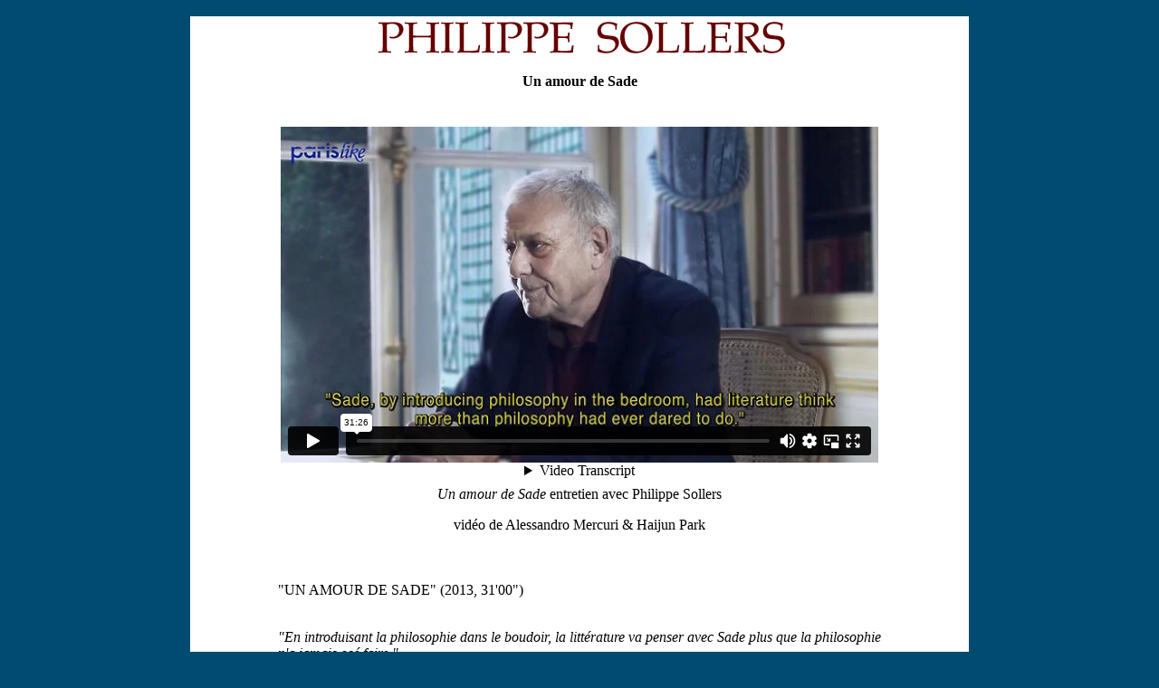

--- FILE ---
content_type: text/html
request_url: http://ww.philippesollers.net/un-amour-de-sade.html
body_size: 13031
content:
<html>
<head>
<meta http-equiv="Content-Type" content="text/html; charset=UTF-8">
<meta name="ProgId" content="FrontPage.Editor.Document">
<title>Philippe Sollers - Un amour de Sade, vidéo de Alessandro Mercuri &amp; Haijun Park - &quot;사드의 사랑 (Un amour de Sade)&quot;, 필립 솔레르스와의 인터뷰&quot;사드의 사랑, 필립 솔레르스와의 인터뷰</title>
<link rel="shortcut icon" href="animated_favicon1.gif" title="Philippe Sollers" href="http://www.philippesollers.net/" />
<link href="modele_fichiers/stile.css" type="text/css" rel="stylesheet">
<style type="text/css">
<!--
.Stile1 {
	color: #4A0000
}
.Stile2 {
	font-family: Verdana, Arial, Helvetica, sans-serif;
	color: #4A0000;
	font-weight: bold;
	font-size: 12px;
}
.Stile3 {
	font-size: 14px
}
.Stile4 {
	font-size: 12px
}
.Stile8 {
	font-family: Verdana, Arial, Helvetica, sans-serif
}
body, td, th {
	font-family: Georgia, "Times New Roman", Times, serif;
	font-size: 16px;
	color: #000;
}
body {
	background-color: #004B70;
}
.style11 {
	font-family: "Times New Roman", Times, serif
}
a:link {
	color: #800000;
}
a:visited {
	color: #800000;
}
a:hover {
	color: #3897F7;
}
a:active {
	color: #800000;
}
a {
	font-family: Georgia, "Times New Roman", Times, serif;
	font-size: 15px;
	color: #800000;
}
-->
</style>
<script src="Scripts/AC_RunActiveContent.js" type="text/javascript"></script>
<style type="text/css">
<!--
p.MsoNormal {
margin:0cm;
margin-bottom:.0001pt;
font-size:12.5pt;
font-family:"Century Schoolbook";
letter-spacing:.8pt;
}
div.MsoFootnoteText {mso-style-priority:99;
	mso-style-link:"Footnote Text Char";
	margin:0cm;
	margin-bottom:.0001pt;
	mso-pagination:widow-orphan;
	font-size:12.0pt;
	font-family:"Century Schoolbook";
	mso-fareast-font-family:"\FF2D\FF33 \660E\671D";
	mso-bidi-font-family:"American Typewriter";
	letter-spacing:.8pt;
	mso-fareast-language:JA;}
div.MsoNormal {mso-style-unhide:no;
	mso-style-qformat:yes;
	mso-style-parent:"";
	margin:0cm;
	margin-bottom:.0001pt;
	mso-pagination:widow-orphan;
	font-size:12.5pt;
	font-family:"Century Schoolbook";
	mso-fareast-font-family:"\FF2D\FF33 \660E\671D";
	mso-bidi-font-family:"American Typewriter";
	letter-spacing:.8pt;
	mso-fareast-language:JA;}
li.MsoFootnoteText {mso-style-priority:99;
	mso-style-link:"Footnote Text Char";
	margin:0cm;
	margin-bottom:.0001pt;
	mso-pagination:widow-orphan;
	font-size:12.0pt;
	font-family:"Century Schoolbook";
	mso-fareast-font-family:"\FF2D\FF33 \660E\671D";
	mso-bidi-font-family:"American Typewriter";
	letter-spacing:.8pt;
	mso-fareast-language:JA;}
li.MsoNormal {mso-style-unhide:no;
	mso-style-qformat:yes;
	mso-style-parent:"";
	margin:0cm;
	margin-bottom:.0001pt;
	mso-pagination:widow-orphan;
	font-size:12.5pt;
	font-family:"Century Schoolbook";
	mso-fareast-font-family:"\FF2D\FF33 \660E\671D";
	mso-bidi-font-family:"American Typewriter";
	letter-spacing:.8pt;
	mso-fareast-language:JA;}
p.MsoFootnoteText {mso-style-priority:99;
	mso-style-link:"Footnote Text Char";
	margin:0cm;
	margin-bottom:.0001pt;
	mso-pagination:widow-orphan;
	font-size:12.0pt;
	font-family:"Century Schoolbook";
	mso-fareast-font-family:"\FF2D\FF33 \660E\671D";
	mso-bidi-font-family:"American Typewriter";
	letter-spacing:.8pt;
	mso-fareast-language:JA;}
p.MsoNormal1 {mso-style-unhide:no;
	mso-style-qformat:yes;
	mso-style-parent:"";
	margin:0cm;
	margin-bottom:.0001pt;
	mso-pagination:widow-orphan;
	font-size:12.5pt;
	font-family:"Century Schoolbook";
	mso-fareast-font-family:"\FF2D\FF33 \660E\671D";
	mso-bidi-font-family:"American Typewriter";
	letter-spacing:.8pt;
	mso-fareast-language:JA;}
span.MsoFootnoteReference {mso-style-priority:99;
	vertical-align:super;}
span.SpellE {mso-style-name:"";
	mso-spl-e:yes;}
div.MsoFootnoteText1 {mso-style-priority:99;
	mso-style-link:"Footnote Text Char";
	margin:0cm;
	margin-bottom:.0001pt;
	mso-pagination:widow-orphan;
	font-size:12.0pt;
	font-family:"Century Schoolbook";
	mso-fareast-font-family:"\FF2D\FF33 \660E\671D";
	mso-bidi-font-family:"American Typewriter";
	letter-spacing:.8pt;
	mso-fareast-language:JA;}
div.MsoNormal1 {mso-style-unhide:no;
	mso-style-qformat:yes;
	mso-style-parent:"";
	margin:0cm;
	margin-bottom:.0001pt;
	mso-pagination:widow-orphan;
	font-size:12.5pt;
	font-family:"Century Schoolbook";
	mso-fareast-font-family:"\FF2D\FF33 \660E\671D";
	mso-bidi-font-family:"American Typewriter";
	letter-spacing:.8pt;
	mso-fareast-language:JA;}
div.WordSection1 {page:WordSection1;}
li.MsoFootnoteText1 {mso-style-priority:99;
	mso-style-link:"Footnote Text Char";
	margin:0cm;
	margin-bottom:.0001pt;
	mso-pagination:widow-orphan;
	font-size:12.0pt;
	font-family:"Century Schoolbook";
	mso-fareast-font-family:"\FF2D\FF33 \660E\671D";
	mso-bidi-font-family:"American Typewriter";
	letter-spacing:.8pt;
	mso-fareast-language:JA;}
li.MsoNormal1 {mso-style-unhide:no;
	mso-style-qformat:yes;
	mso-style-parent:"";
	margin:0cm;
	margin-bottom:.0001pt;
	mso-pagination:widow-orphan;
	font-size:12.5pt;
	font-family:"Century Schoolbook";
	mso-fareast-font-family:"\FF2D\FF33 \660E\671D";
	mso-bidi-font-family:"American Typewriter";
	letter-spacing:.8pt;
	mso-fareast-language:JA;}
p.MsoFootnoteText1 {mso-style-priority:99;
	mso-style-link:"Footnote Text Char";
	margin:0cm;
	margin-bottom:.0001pt;
	mso-pagination:widow-orphan;
	font-size:12.0pt;
	font-family:"Century Schoolbook";
	mso-fareast-font-family:"\FF2D\FF33 \660E\671D";
	mso-bidi-font-family:"American Typewriter";
	letter-spacing:.8pt;
	mso-fareast-language:JA;}
p.MsoNormal2 {mso-style-unhide:no;
	mso-style-qformat:yes;
	mso-style-parent:"";
	margin:0cm;
	margin-bottom:.0001pt;
	mso-pagination:widow-orphan;
	font-size:12.5pt;
	font-family:"Century Schoolbook";
	mso-fareast-font-family:"\FF2D\FF33 \660E\671D";
	mso-bidi-font-family:"American Typewriter";
	letter-spacing:.8pt;
	mso-fareast-language:JA;}
span.MsoFootnoteReference1 {mso-style-priority:99;
	vertical-align:super;}
span.SpellE1 {mso-style-name:"";
	mso-spl-e:yes;}
p.MsoFootnoteText11 {mso-style-priority:99;
	mso-style-link:"Footnote Text Char";
	margin:0cm;
	margin-bottom:.0001pt;
	mso-pagination:widow-orphan;
	font-size:12.0pt;
	font-family:"Century Schoolbook";
	mso-fareast-font-family:"\FF2D\FF33 \660E\671D";
	mso-bidi-font-family:"American Typewriter";
	letter-spacing:.8pt;
	mso-fareast-language:JA;}
p.MsoNormal21 {mso-style-unhide:no;
	mso-style-qformat:yes;
	mso-style-parent:"";
	margin:0cm;
	margin-bottom:.0001pt;
	mso-pagination:widow-orphan;
	font-size:12.5pt;
	font-family:"Century Schoolbook";
	mso-fareast-font-family:"\FF2D\FF33 \660E\671D";
	mso-bidi-font-family:"American Typewriter";
	letter-spacing:.8pt;
	mso-fareast-language:JA;}
span.SpellE11 {mso-style-name:"";
	mso-spl-e:yes;}
.style19 {font-size: 12px;
	color: #800000;}
-->
</style>
</head>
<body bgcolor="#004B70" topmargin="0">
<div align="center">
  <center>
  <table border="0" cellpadding="0" cellspacing="0" height="100%" width="100%">
      <tbody>
        <tr>
          <td align="center" valign="top" width="100%">
            <table border="0" cellpadding="0" cellspacing="0" width="860">
              <tbody>
                <tr>
                  <td width="100%">&nbsp;</td>
                </tr>
                <tr>
                  <td width="100%" bgcolor="#FFFFFF">
                    <table width="574" border="0" align="center">
                      <tr>
                        <td>
                          <table width="200" border="0" align="center">
                            <tr>
                              <td>
                                <noscript>
                                </noscript>
                              <a href="infini.html"><img src="web-content/PHILIPPE_SOLLERS.png" width="453" height="38" alt="Philippe Sollers" /></a></td>
                            </tr>
                          </table>
                          <p align="center"><strong>Un amour de Sade</strong></p>
                          <table width="200" border="0" align="center">
                            <tr>
                              <td>
                                <iframe src="http://player.vimeo.com/video/59943499?title=0&amp;byline=0&amp;portrait=0&amp;badge=0&amp;autoplay=0" width="660" height="415" frameborder="0" webkitAllowFullScreen mozallowfullscreen allowFullScreen></iframe>
                              </td>
                            </tr>
                            <tr>
                              <td>
                                <div align="center">
                                  <p><em>Un amour de Sade</em> entretien avec Philippe Sollers</p>
                                  <p> vid&eacute;o de Alessandro Mercuri &amp; Haijun Park</p>
                                </div>
                              </td>
                            </tr>
                          </table>
                          </p>
                          <div class=WordSection1>
                            <p class=MsoNormal1 style='text-align:justify;text-justify:inter-ideograph;
line-height:115%'>&nbsp;</p>
<p>&quot;UN AMOUR DE SADE&quot; (2013, 31'00&quot;)                            </p>
                            <p align="justify"><br>
                              <em>&quot;En introduisant la philosophie dans le boudoir, la litt&eacute;rature va penser avec Sade plus que la philosophie n'a jamais os&eacute; faire.&quot;</em></p>
                            <p align="justify"><br>
                              Suite &agrave; la tentative d'interdiction en Cor&eacute;e du Sud des <em>120 Journ&eacute;es de Sodome</em>, Philippe Sollers nous parle de la po&eacute;tique et de la pens&eacute;e du Marquis de Sade &agrave; l'&eacute;preuve de la bien-pensance mondialis&eacute;e et de la morale, cette &quot;faiblesse de la cervelle&quot; d'apr&egrave;s Rimbaud.<br>
                              </p>
                            <p>Avec la voix de C&eacute;cile Mainardi.<br>
                            </p>
                            <p><a href="http://www.parislike.com/FR/snoopy-philippe-sollers-video.php" target="_blank">ParisLike n&deg;3__2013</a></p>
                            <div class=WordSection1>
                              <table width="200" border="0" align="center">
                                <tr>
                                  <td>
                                    <iframe src="http://player.vimeo.com/video/75408335?title=0&amp;byline=0&amp;portrait=0&amp;badge=0&amp;autoplay=0" width="660" height="415" frameborder="0" webkitAllowFullScreen mozallowfullscreen allowFullScreen></iframe>
                                  </td>
                                </tr>
                                <tr>
                                  <td>
                                    <div align="center">
                                      <p><strong><em>&quot;사드의 사랑 (Un amour de Sade)&quot;, 필립 솔레르스와의 인터뷰</em></strong></p>
                                    </div>
                                  </td>
                                </tr>
                              </table>
                              <p class=MsoNormal2 style='text-align:justify;text-justify:inter-ideograph;
line-height:150%'>&nbsp;</p>
                            </div>
                          </div>
                          <div style='mso-element:footnote-list'>
                            <div style='mso-element:footnote' id=ftn1> </div>
                          </div>
                          <p class="MsoNormal"><a href="http://twitter.com/philippesollers" target="_blank"><img src="GeneratedItems/twitter-16x16.png" alt="twitter" width="16" height="16" /></a></p>
                          <p class="MsoNormal">&nbsp;</p>
<hr align="left" width="50%" size="4" noshade="noshade" color="#CAFFFD" class="multimedia" />
<p class="stato1">&nbsp;</p>
                        </td>
                      </tr>
                    </table>
                  </td>
                </tr>
                <tr>
                  <td bgcolor="#ffffff" valign="top" width="100%">
                    <table border="0" cellpadding="0" cellspacing="0" width="100%">
                      <tbody>
                        <tr>
                          <td align="center" valign="top" bgcolor="#ffffff">&nbsp;</td>
                        </tr>
                      </tbody>
                    </table>
                  </td>
                </tr>
              </tbody>
            </table>
            <div align="center" class="style11">
              <table width="48" border="0">
                <tr>
                  <td width="19"><a href="sollers.rss"><img src="rdfRSS_Small.gif" alt="rss" width="12" height="12" border="0"></a></td>
                  <td width="19"><a href="infini.html" class="Stile2">&infin;</a></td>
                </tr>
              </table>
            </div>
          </td>
        </tr>
      </tbody>
    </table>
  </center>
</div>

</body>
</html>


--- FILE ---
content_type: text/html; charset=UTF-8
request_url: https://player.vimeo.com/video/59943499?title=0&byline=0&portrait=0&badge=0&autoplay=0
body_size: 7393
content:
<!DOCTYPE html>
<html lang="en">
<head>
  <meta charset="utf-8">
  <meta name="viewport" content="width=device-width,initial-scale=1,user-scalable=yes">
  
  <link rel="canonical" href="https://player.vimeo.com/video/59943499">
  <meta name="googlebot" content="noindex,indexifembedded">
  
  
  <title>PHILIPPE SOLLERS : Un amour de Sade (Sade&#39;s Way) on Vimeo</title>
  <style>
      body, html, .player, .fallback {
          overflow: hidden;
          width: 100%;
          height: 100%;
          margin: 0;
          padding: 0;
      }
      .fallback {
          
              background-color: transparent;
          
      }
      .player.loading { opacity: 0; }
      .fallback iframe {
          position: fixed;
          left: 0;
          top: 0;
          width: 100%;
          height: 100%;
      }
  </style>
  <link rel="modulepreload" href="https://f.vimeocdn.com/p/4.46.25/js/player.module.js" crossorigin="anonymous">
  <link rel="modulepreload" href="https://f.vimeocdn.com/p/4.46.25/js/vendor.module.js" crossorigin="anonymous">
  <link rel="preload" href="https://f.vimeocdn.com/p/4.46.25/css/player.css" as="style">
</head>

<body>


<div class="vp-placeholder">
    <style>
        .vp-placeholder,
        .vp-placeholder-thumb,
        .vp-placeholder-thumb::before,
        .vp-placeholder-thumb::after {
            position: absolute;
            top: 0;
            bottom: 0;
            left: 0;
            right: 0;
        }
        .vp-placeholder {
            visibility: hidden;
            width: 100%;
            max-height: 100%;
            height: calc(720 / 1280 * 100vw);
            max-width: calc(1280 / 720 * 100vh);
            margin: auto;
        }
        .vp-placeholder-carousel {
            display: none;
            background-color: #000;
            position: absolute;
            left: 0;
            right: 0;
            bottom: -60px;
            height: 60px;
        }
    </style>

    

    
        <style>
            .vp-placeholder-thumb {
                overflow: hidden;
                width: 100%;
                max-height: 100%;
                margin: auto;
            }
            .vp-placeholder-thumb::before,
            .vp-placeholder-thumb::after {
                content: "";
                display: block;
                filter: blur(7px);
                margin: 0;
                background: url(https://i.vimeocdn.com/video/417017975-24e604881a3978f4bab6543b1d927b4a6e80fa5a131e8378a64fb38f3d21816d-d?mw=80&q=85) 50% 50% / contain no-repeat;
            }
            .vp-placeholder-thumb::before {
                 
                margin: -30px;
            }
        </style>
    

    <div class="vp-placeholder-thumb"></div>
    <div class="vp-placeholder-carousel"></div>
    <script>function placeholderInit(t,h,d,s,n,o){var i=t.querySelector(".vp-placeholder"),v=t.querySelector(".vp-placeholder-thumb");if(h){var p=function(){try{return window.self!==window.top}catch(a){return!0}}(),w=200,y=415,r=60;if(!p&&window.innerWidth>=w&&window.innerWidth<y){i.style.bottom=r+"px",i.style.maxHeight="calc(100vh - "+r+"px)",i.style.maxWidth="calc("+n+" / "+o+" * (100vh - "+r+"px))";var f=t.querySelector(".vp-placeholder-carousel");f.style.display="block"}}if(d){var e=new Image;e.onload=function(){var a=n/o,c=e.width/e.height;if(c<=.95*a||c>=1.05*a){var l=i.getBoundingClientRect(),g=l.right-l.left,b=l.bottom-l.top,m=window.innerWidth/g*100,x=window.innerHeight/b*100;v.style.height="calc("+e.height+" / "+e.width+" * "+m+"vw)",v.style.maxWidth="calc("+e.width+" / "+e.height+" * "+x+"vh)"}i.style.visibility="visible"},e.src=s}else i.style.visibility="visible"}
</script>
    <script>placeholderInit(document,  false ,  true , "https://i.vimeocdn.com/video/417017975-24e604881a3978f4bab6543b1d927b4a6e80fa5a131e8378a64fb38f3d21816d-d?mw=80\u0026q=85",  1280 ,  720 );</script>
</div>

<div id="player" class="player"></div>
<script>window.playerConfig = {"cdn_url":"https://f.vimeocdn.com","vimeo_api_url":"api.vimeo.com","request":{"files":{"dash":{"cdns":{"akfire_interconnect_quic":{"avc_url":"https://vod-adaptive-ak.vimeocdn.com/exp=1768654242~acl=%2F74e6d2c6-4a82-4a49-a2d4-ce733bf7df30%2Fpsid%3D6c4fca0c6260b52f287ffb2c6396b17195250d01edc304c001e349c5506f80b0%2F%2A~hmac=752d1fcacad0600246b5efc5c61090df3a045be43e60085c3cac14aecc61566a/74e6d2c6-4a82-4a49-a2d4-ce733bf7df30/psid=6c4fca0c6260b52f287ffb2c6396b17195250d01edc304c001e349c5506f80b0/v2/playlist/av/primary/playlist.json?omit=av1-hevc\u0026pathsig=8c953e4f~1WCrgOO4-vftkHhmwH3MKU7RFbjzuTL4fvVngE6cIOg\u0026r=dXM%3D\u0026rh=1G9gC1","origin":"gcs","url":"https://vod-adaptive-ak.vimeocdn.com/exp=1768654242~acl=%2F74e6d2c6-4a82-4a49-a2d4-ce733bf7df30%2Fpsid%3D6c4fca0c6260b52f287ffb2c6396b17195250d01edc304c001e349c5506f80b0%2F%2A~hmac=752d1fcacad0600246b5efc5c61090df3a045be43e60085c3cac14aecc61566a/74e6d2c6-4a82-4a49-a2d4-ce733bf7df30/psid=6c4fca0c6260b52f287ffb2c6396b17195250d01edc304c001e349c5506f80b0/v2/playlist/av/primary/playlist.json?pathsig=8c953e4f~1WCrgOO4-vftkHhmwH3MKU7RFbjzuTL4fvVngE6cIOg\u0026r=dXM%3D\u0026rh=1G9gC1"},"fastly_skyfire":{"avc_url":"https://skyfire.vimeocdn.com/1768654242-0x8ded64fcd556c6f213c7eaac33a3ffeb80da8e15/74e6d2c6-4a82-4a49-a2d4-ce733bf7df30/psid=6c4fca0c6260b52f287ffb2c6396b17195250d01edc304c001e349c5506f80b0/v2/playlist/av/primary/playlist.json?omit=av1-hevc\u0026pathsig=8c953e4f~1WCrgOO4-vftkHhmwH3MKU7RFbjzuTL4fvVngE6cIOg\u0026r=dXM%3D\u0026rh=1G9gC1","origin":"gcs","url":"https://skyfire.vimeocdn.com/1768654242-0x8ded64fcd556c6f213c7eaac33a3ffeb80da8e15/74e6d2c6-4a82-4a49-a2d4-ce733bf7df30/psid=6c4fca0c6260b52f287ffb2c6396b17195250d01edc304c001e349c5506f80b0/v2/playlist/av/primary/playlist.json?pathsig=8c953e4f~1WCrgOO4-vftkHhmwH3MKU7RFbjzuTL4fvVngE6cIOg\u0026r=dXM%3D\u0026rh=1G9gC1"}},"default_cdn":"akfire_interconnect_quic","separate_av":true,"streams":[{"profile":"113","id":"eed20e89-c247-4349-81e7-234dca2c087f","fps":25,"quality":"720p"},{"profile":"112","id":"062aeb31-8570-48b5-a447-a8caa9a22ab6","fps":25,"quality":"360p"},{"profile":"116","id":"3a3a2025-b220-434d-8f82-4a1209e0de32","fps":25,"quality":"240p"}],"streams_avc":[{"profile":"112","id":"062aeb31-8570-48b5-a447-a8caa9a22ab6","fps":25,"quality":"360p"},{"profile":"116","id":"3a3a2025-b220-434d-8f82-4a1209e0de32","fps":25,"quality":"240p"},{"profile":"113","id":"eed20e89-c247-4349-81e7-234dca2c087f","fps":25,"quality":"720p"}]},"hls":{"cdns":{"akfire_interconnect_quic":{"avc_url":"https://vod-adaptive-ak.vimeocdn.com/exp=1768654242~acl=%2F74e6d2c6-4a82-4a49-a2d4-ce733bf7df30%2Fpsid%3D6c4fca0c6260b52f287ffb2c6396b17195250d01edc304c001e349c5506f80b0%2F%2A~hmac=752d1fcacad0600246b5efc5c61090df3a045be43e60085c3cac14aecc61566a/74e6d2c6-4a82-4a49-a2d4-ce733bf7df30/psid=6c4fca0c6260b52f287ffb2c6396b17195250d01edc304c001e349c5506f80b0/v2/playlist/av/primary/playlist.m3u8?omit=av1-hevc-opus\u0026pathsig=8c953e4f~K4QRexuudX84yc5dJzLgBUMTsuWDqNbI86aCAXJhkFo\u0026r=dXM%3D\u0026rh=1G9gC1\u0026sf=fmp4","origin":"gcs","url":"https://vod-adaptive-ak.vimeocdn.com/exp=1768654242~acl=%2F74e6d2c6-4a82-4a49-a2d4-ce733bf7df30%2Fpsid%3D6c4fca0c6260b52f287ffb2c6396b17195250d01edc304c001e349c5506f80b0%2F%2A~hmac=752d1fcacad0600246b5efc5c61090df3a045be43e60085c3cac14aecc61566a/74e6d2c6-4a82-4a49-a2d4-ce733bf7df30/psid=6c4fca0c6260b52f287ffb2c6396b17195250d01edc304c001e349c5506f80b0/v2/playlist/av/primary/playlist.m3u8?omit=opus\u0026pathsig=8c953e4f~K4QRexuudX84yc5dJzLgBUMTsuWDqNbI86aCAXJhkFo\u0026r=dXM%3D\u0026rh=1G9gC1\u0026sf=fmp4"},"fastly_skyfire":{"avc_url":"https://skyfire.vimeocdn.com/1768654242-0x8ded64fcd556c6f213c7eaac33a3ffeb80da8e15/74e6d2c6-4a82-4a49-a2d4-ce733bf7df30/psid=6c4fca0c6260b52f287ffb2c6396b17195250d01edc304c001e349c5506f80b0/v2/playlist/av/primary/playlist.m3u8?omit=av1-hevc-opus\u0026pathsig=8c953e4f~K4QRexuudX84yc5dJzLgBUMTsuWDqNbI86aCAXJhkFo\u0026r=dXM%3D\u0026rh=1G9gC1\u0026sf=fmp4","origin":"gcs","url":"https://skyfire.vimeocdn.com/1768654242-0x8ded64fcd556c6f213c7eaac33a3ffeb80da8e15/74e6d2c6-4a82-4a49-a2d4-ce733bf7df30/psid=6c4fca0c6260b52f287ffb2c6396b17195250d01edc304c001e349c5506f80b0/v2/playlist/av/primary/playlist.m3u8?omit=opus\u0026pathsig=8c953e4f~K4QRexuudX84yc5dJzLgBUMTsuWDqNbI86aCAXJhkFo\u0026r=dXM%3D\u0026rh=1G9gC1\u0026sf=fmp4"}},"default_cdn":"akfire_interconnect_quic","separate_av":true},"progressive":[{"profile":"116","width":480,"height":270,"mime":"video/mp4","fps":25,"url":"https://vod-progressive-ak.vimeocdn.com/exp=1768654242~acl=%2Fvimeo-transcode-storage-prod-us-west1-h264-360p%2F01%2F1988%2F2%2F59943499%2F146204222.mp4~hmac=bbffc59bdd08a562ffa701682ea72a565e521fb1f81fe94fe78fa0d513e2261a/vimeo-transcode-storage-prod-us-west1-h264-360p/01/1988/2/59943499/146204222.mp4","cdn":"akamai_interconnect","quality":"240p","id":"3a3a2025-b220-434d-8f82-4a1209e0de32","origin":"gcs"},{"profile":"113","width":1280,"height":720,"mime":"video/mp4","fps":25,"url":"https://vod-progressive-ak.vimeocdn.com/exp=1768654242~acl=%2Fvimeo-transcode-storage-prod-us-central1-h264-720p%2F01%2F1988%2F2%2F59943499%2F146204221.mp4~hmac=d437b0113573e9999c3436eb8424b732d676c47c8442b9abbe708af4dfac7277/vimeo-transcode-storage-prod-us-central1-h264-720p/01/1988/2/59943499/146204221.mp4","cdn":"akamai_interconnect","quality":"720p","id":"eed20e89-c247-4349-81e7-234dca2c087f","origin":"gcs"},{"profile":"112","width":640,"height":360,"mime":"video/mp4","fps":25,"url":"https://vod-progressive-ak.vimeocdn.com/exp=1768654242~acl=%2Fvimeo-transcode-storage-prod-us-east1-h264-540p%2F01%2F1988%2F2%2F59943499%2F146204220.mp4~hmac=6db1417ad7d8370e0f13f8fb1ec53e66124149fcd00a004f8d5dad86cd3f485d/vimeo-transcode-storage-prod-us-east1-h264-540p/01/1988/2/59943499/146204220.mp4","cdn":"akamai_interconnect","quality":"360p","id":"062aeb31-8570-48b5-a447-a8caa9a22ab6","origin":"gcs"}]},"file_codecs":{"av1":[],"avc":["062aeb31-8570-48b5-a447-a8caa9a22ab6","3a3a2025-b220-434d-8f82-4a1209e0de32","eed20e89-c247-4349-81e7-234dca2c087f"],"hevc":{"dvh1":[],"hdr":[],"sdr":[]}},"lang":"en","referrer":"http://ww.philippesollers.net/un-amour-de-sade.html","cookie_domain":".vimeo.com","signature":"cec43fb49816ac281aa677e5005a11ce","timestamp":1768646698,"expires":7544,"thumb_preview":{"url":"https://videoapi-sprites.vimeocdn.com/video-sprites/image/25ccb170-4fb9-4154-879f-a3f0c245bd35.0.jpeg?ClientID=sulu\u0026Expires=1768650298\u0026Signature=a6fd8c9c5caff8679f63d2104391c4559db4264a","height":2880,"width":4260,"frame_height":240,"frame_width":426,"columns":10,"frames":120},"currency":"USD","session":"c260ca30fb208c9fc948ac8dd7c26f94e79662521768646698","cookie":{"volume":1,"quality":null,"hd":0,"captions":null,"transcript":null,"captions_styles":{"color":null,"fontSize":null,"fontFamily":null,"fontOpacity":null,"bgOpacity":null,"windowColor":null,"windowOpacity":null,"bgColor":null,"edgeStyle":null},"audio_language":null,"audio_kind":null,"qoe_survey_vote":0},"build":{"backend":"31e9776","js":"4.46.25"},"urls":{"js":"https://f.vimeocdn.com/p/4.46.25/js/player.js","js_base":"https://f.vimeocdn.com/p/4.46.25/js","js_module":"https://f.vimeocdn.com/p/4.46.25/js/player.module.js","js_vendor_module":"https://f.vimeocdn.com/p/4.46.25/js/vendor.module.js","locales_js":{"de-DE":"https://f.vimeocdn.com/p/4.46.25/js/player.de-DE.js","en":"https://f.vimeocdn.com/p/4.46.25/js/player.js","es":"https://f.vimeocdn.com/p/4.46.25/js/player.es.js","fr-FR":"https://f.vimeocdn.com/p/4.46.25/js/player.fr-FR.js","ja-JP":"https://f.vimeocdn.com/p/4.46.25/js/player.ja-JP.js","ko-KR":"https://f.vimeocdn.com/p/4.46.25/js/player.ko-KR.js","pt-BR":"https://f.vimeocdn.com/p/4.46.25/js/player.pt-BR.js","zh-CN":"https://f.vimeocdn.com/p/4.46.25/js/player.zh-CN.js"},"ambisonics_js":"https://f.vimeocdn.com/p/external/ambisonics.min.js","barebone_js":"https://f.vimeocdn.com/p/4.46.25/js/barebone.js","chromeless_js":"https://f.vimeocdn.com/p/4.46.25/js/chromeless.js","three_js":"https://f.vimeocdn.com/p/external/three.rvimeo.min.js","vuid_js":"https://f.vimeocdn.com/js_opt/modules/utils/vuid.min.js","hive_sdk":"https://f.vimeocdn.com/p/external/hive-sdk.js","hive_interceptor":"https://f.vimeocdn.com/p/external/hive-interceptor.js","proxy":"https://player.vimeo.com/static/proxy.html","css":"https://f.vimeocdn.com/p/4.46.25/css/player.css","chromeless_css":"https://f.vimeocdn.com/p/4.46.25/css/chromeless.css","fresnel":"https://arclight.vimeo.com/add/player-stats","player_telemetry_url":"https://arclight.vimeo.com/player-events","telemetry_base":"https://lensflare.vimeo.com"},"flags":{"plays":1,"dnt":0,"autohide_controls":0,"preload_video":"metadata_on_hover","qoe_survey_forced":0,"ai_widget":0,"ecdn_delta_updates":0,"disable_mms":0,"check_clip_skipping_forward":0},"country":"US","client":{"ip":"18.191.222.100"},"ab_tests":{"cross_origin_texttracks":{"group":"variant","track":false,"data":null}},"atid":"2378984352.1768646698","ai_widget_signature":"6c9c5711ed92940ba7c1149feaeb9f78c886ab354bbba23bf929c47922841fb0_1768650298","config_refresh_url":"https://player.vimeo.com/video/59943499/config/request?atid=2378984352.1768646698\u0026expires=7544\u0026referrer=http%3A%2F%2Fww.philippesollers.net%2Fun-amour-de-sade.html\u0026session=c260ca30fb208c9fc948ac8dd7c26f94e79662521768646698\u0026signature=cec43fb49816ac281aa677e5005a11ce\u0026time=1768646698\u0026v=1"},"player_url":"player.vimeo.com","video":{"id":59943499,"title":"PHILIPPE SOLLERS : Un amour de Sade (Sade's Way)","width":1280,"height":720,"duration":1886,"url":"https://vimeo.com/59943499","share_url":"https://vimeo.com/59943499","embed_code":"\u003ciframe title=\"vimeo-player\" src=\"https://player.vimeo.com/video/59943499?h=fc6f459556\" width=\"640\" height=\"360\" frameborder=\"0\" referrerpolicy=\"strict-origin-when-cross-origin\" allow=\"autoplay; fullscreen; picture-in-picture; clipboard-write; encrypted-media; web-share\"   allowfullscreen\u003e\u003c/iframe\u003e","default_to_hd":1,"privacy":"anybody","embed_permission":"public","thumbnail_url":"https://i.vimeocdn.com/video/417017975-24e604881a3978f4bab6543b1d927b4a6e80fa5a131e8378a64fb38f3d21816d-d","owner":{"id":7273301,"name":"ParisLike","img":"https://i.vimeocdn.com/portrait/29234633_60x60?sig=600b6e24a4b8b4ecbe897f8e4b72360d94aa01f984520018f6772031c3b84e9b\u0026v=1\u0026region=us","img_2x":"https://i.vimeocdn.com/portrait/29234633_60x60?sig=600b6e24a4b8b4ecbe897f8e4b72360d94aa01f984520018f6772031c3b84e9b\u0026v=1\u0026region=us","url":"https://vimeo.com/parislike","account_type":"plus"},"spatial":0,"live_event":null,"version":{"current":null,"available":[{"id":659590370,"file_id":146125392,"is_current":true}]},"unlisted_hash":null,"rating":{"id":6},"fps":25,"channel_layout":"stereo","ai":0,"locale":""},"user":{"id":0,"team_id":0,"team_origin_user_id":0,"account_type":"none","liked":0,"watch_later":0,"owner":0,"mod":0,"logged_in":0,"private_mode_enabled":0,"vimeo_api_client_token":"eyJhbGciOiJIUzI1NiIsInR5cCI6IkpXVCJ9.eyJzZXNzaW9uX2lkIjoiYzI2MGNhMzBmYjIwOGM5ZmM5NDhhYzhkZDdjMjZmOTRlNzk2NjI1MjE3Njg2NDY2OTgiLCJleHAiOjE3Njg2NTQyNDIsImFwcF9pZCI6MTE4MzU5LCJzY29wZXMiOiJwdWJsaWMgc3RhdHMifQ._j-yk2lniRy66IvDqEbbz0r4Grc1zNpAKxyOeW1m_Pc"},"view":1,"vimeo_url":"vimeo.com","embed":{"audio_track":"","autoplay":0,"autopause":1,"dnt":0,"editor":0,"keyboard":1,"log_plays":1,"loop":0,"muted":0,"on_site":0,"texttrack":"","transparent":1,"outro":"videos","playsinline":1,"quality":null,"player_id":"","api":null,"app_id":"","color":"","color_one":"000000","color_two":"00adef","color_three":"ffffff","color_four":"000000","context":"embed.main","settings":{"auto_pip":1,"badge":0,"byline":0,"collections":0,"color":0,"force_color_one":0,"force_color_two":0,"force_color_three":0,"force_color_four":0,"embed":0,"fullscreen":1,"like":0,"logo":0,"playbar":1,"portrait":0,"pip":1,"share":0,"spatial_compass":0,"spatial_label":0,"speed":1,"title":0,"volume":1,"watch_later":0,"watch_full_video":1,"controls":1,"airplay":1,"audio_tracks":1,"chapters":1,"chromecast":1,"cc":1,"transcript":1,"quality":1,"play_button_position":0,"ask_ai":0,"skipping_forward":1,"debug_payload_collection_policy":"default"},"create_interactive":{"has_create_interactive":false,"viddata_url":""},"min_quality":null,"max_quality":null,"initial_quality":null,"prefer_mms":1}}</script>
<script>const fullscreenSupported="exitFullscreen"in document||"webkitExitFullscreen"in document||"webkitCancelFullScreen"in document||"mozCancelFullScreen"in document||"msExitFullscreen"in document||"webkitEnterFullScreen"in document.createElement("video");var isIE=checkIE(window.navigator.userAgent),incompatibleBrowser=!fullscreenSupported||isIE;window.noModuleLoading=!1,window.dynamicImportSupported=!1,window.cssLayersSupported=typeof CSSLayerBlockRule<"u",window.isInIFrame=function(){try{return window.self!==window.top}catch(e){return!0}}(),!window.isInIFrame&&/twitter/i.test(navigator.userAgent)&&window.playerConfig.video.url&&(window.location=window.playerConfig.video.url),window.playerConfig.request.lang&&document.documentElement.setAttribute("lang",window.playerConfig.request.lang),window.loadScript=function(e){var n=document.getElementsByTagName("script")[0];n&&n.parentNode?n.parentNode.insertBefore(e,n):document.head.appendChild(e)},window.loadVUID=function(){if(!window.playerConfig.request.flags.dnt&&!window.playerConfig.embed.dnt){window._vuid=[["pid",window.playerConfig.request.session]];var e=document.createElement("script");e.async=!0,e.src=window.playerConfig.request.urls.vuid_js,window.loadScript(e)}},window.loadCSS=function(e,n){var i={cssDone:!1,startTime:new Date().getTime(),link:e.createElement("link")};return i.link.rel="stylesheet",i.link.href=n,e.getElementsByTagName("head")[0].appendChild(i.link),i.link.onload=function(){i.cssDone=!0},i},window.loadLegacyJS=function(e,n){if(incompatibleBrowser){var i=e.querySelector(".vp-placeholder");i&&i.parentNode&&i.parentNode.removeChild(i);let a=`/video/${window.playerConfig.video.id}/fallback`;window.playerConfig.request.referrer&&(a+=`?referrer=${window.playerConfig.request.referrer}`),n.innerHTML=`<div class="fallback"><iframe title="unsupported message" src="${a}" frameborder="0"></iframe></div>`}else{n.className="player loading";var t=window.loadCSS(e,window.playerConfig.request.urls.css),r=e.createElement("script"),o=!1;r.src=window.playerConfig.request.urls.js,window.loadScript(r),r["onreadystatechange"in r?"onreadystatechange":"onload"]=function(){!o&&(!this.readyState||this.readyState==="loaded"||this.readyState==="complete")&&(o=!0,playerObject=new VimeoPlayer(n,window.playerConfig,t.cssDone||{link:t.link,startTime:t.startTime}))},window.loadVUID()}};function checkIE(e){e=e&&e.toLowerCase?e.toLowerCase():"";function n(r){return r=r.toLowerCase(),new RegExp(r).test(e);return browserRegEx}var i=n("msie")?parseFloat(e.replace(/^.*msie (\d+).*$/,"$1")):!1,t=n("trident")?parseFloat(e.replace(/^.*trident\/(\d+)\.(\d+).*$/,"$1.$2"))+4:!1;return i||t}
</script>
<script nomodule>
  window.noModuleLoading = true;
  var playerEl = document.getElementById('player');
  window.loadLegacyJS(document, playerEl);
</script>
<script type="module">try{import("").catch(()=>{})}catch(t){}window.dynamicImportSupported=!0;
</script>
<script type="module">if(!window.dynamicImportSupported||!window.cssLayersSupported){if(!window.noModuleLoading){window.noModuleLoading=!0;var playerEl=document.getElementById("player");window.loadLegacyJS(document,playerEl)}var moduleScriptLoader=document.getElementById("js-module-block");moduleScriptLoader&&moduleScriptLoader.parentElement.removeChild(moduleScriptLoader)}
</script>
<script type="module" id="js-module-block">if(!window.noModuleLoading&&window.dynamicImportSupported&&window.cssLayersSupported){const n=document.getElementById("player"),e=window.loadCSS(document,window.playerConfig.request.urls.css);import(window.playerConfig.request.urls.js_module).then(function(o){new o.VimeoPlayer(n,window.playerConfig,e.cssDone||{link:e.link,startTime:e.startTime}),window.loadVUID()}).catch(function(o){throw/TypeError:[A-z ]+import[A-z ]+module/gi.test(o)&&window.loadLegacyJS(document,n),o})}
</script>

<script type="application/ld+json">{"embedUrl":"https://player.vimeo.com/video/59943499?h=fc6f459556","thumbnailUrl":"https://i.vimeocdn.com/video/417017975-24e604881a3978f4bab6543b1d927b4a6e80fa5a131e8378a64fb38f3d21816d-d?f=webp","name":"PHILIPPE SOLLERS : Un amour de Sade (Sade's Way)","description":":::::::::::::::::::::::::::::::::::::::::::::::::::::::::::::::::::::::::::::::::::::::::::::::::::::::::::::::::::::::::::::::::::::::::::::::::::::::::::::::::\r\n\r\nPHILIPPE SOLLERS, écrivain \r\n\"UN AMOUR DE SADE\" (2013, 31'00\")\r\nhttp://parislike.com/FR/snoopy-philippe-sollers-video.php\r\n\r\n\"En introduisant la philosophie dans le boudoir, la littérature va penser avec Sade plus que la philosophie n'a jamais osé faire.\"\r\n\r\nSuite à la tentative d'interdiction en Corée du Sud des \"120 Journées de Sodome\", Philippe Sollers nous parle de la poétique et de la pensée du Marquis de Sade à l'épreuve de la bien-pensance mondialisée et de la morale, cette \"faiblesse de la cervelle\" d'après Rimbaud.\r\n\r\nAvec la voix de Cécile Mainardi.\r\n\r\nVidéo de Alessandro Mercuri \u0026 Haijun Park\u2028\r\nParisLike n°3__2013\r\n\r\nRevue numérique de création consacrée aux nouvelles pratiques artistiques, littéraires, intellectuelles et scientifiques, PARISLIKE présente des documentaires vidéo, des entretiens et des textes critiques, en français et en anglais. \r\nwww.parislike.com\r\n\r\n:::::::::::::::::::::::::::::::::::::::::::::::::::::::::::::::::::::::::::::::::::::::::::::::::::::::::::::::::::::::::::::::::::::::::::::::::::::::::::::::::\r\n\r\nPhilippe Sollers, writer\r\n\"SADE'S WAY\" (2013, 31'00\")\r\nhttp://parislike.com/EN/snoopy-philippe-sollers-video.php\r\n\r\n\"Sade, by introducing philosophy in the bedroom, had literature think more than philosophy had ever dared to do.\"\r\n\r\nFollowing the attempt to ban The 120 Days of Sodom in South Korea, Philippe Sollers talks about how the poetics and thinking of the Marquis de Sade can withstand morality (what Rimbaud called the \"weakness of the brain”) and a politically correct world way of thinking.\r\n\r\nTexts read by Cécile Mainardi.\r\n\r\nVideo by Alessandro Mercuri \u0026 Haijun Park\u2028\r\nParisLike n°3__2013\r\n\r\nE-journal devoted to the new artistic, intellectual and scientific practices, PARISLIKE features video documentaries, interviews and critical essays in French and in English.\u2028\r\nwww.parislike.com\r\n\r\n:::::::::::::::::::::::::::::::::::::::::::::::::::::::::::::::::::::::::::::::::::::::::::::::::::::::::::::::::::::::::::::::::::::::::::::::::::::::::::::::::","duration":"PT1886S","uploadDate":"2013-02-18T17:04:42-05:00","@context":"https://schema.org/","@type":"VideoObject"}</script>

</body>
</html>


--- FILE ---
content_type: text/html; charset=UTF-8
request_url: https://player.vimeo.com/video/75408335?title=0&byline=0&portrait=0&badge=0&autoplay=0
body_size: 7818
content:
<!DOCTYPE html>
<html lang="en">
<head>
  <meta charset="utf-8">
  <meta name="viewport" content="width=device-width,initial-scale=1,user-scalable=yes">
  
  <link rel="canonical" href="https://player.vimeo.com/video/75408335">
  <meta name="googlebot" content="noindex,indexifembedded">
  
  
  <title>“사드의 사랑 (Un amour de Sade)”, 필립 솔레르스와의 인터뷰 on Vimeo</title>
  <style>
      body, html, .player, .fallback {
          overflow: hidden;
          width: 100%;
          height: 100%;
          margin: 0;
          padding: 0;
      }
      .fallback {
          
              background-color: transparent;
          
      }
      .player.loading { opacity: 0; }
      .fallback iframe {
          position: fixed;
          left: 0;
          top: 0;
          width: 100%;
          height: 100%;
      }
  </style>
  <link rel="modulepreload" href="https://f.vimeocdn.com/p/4.46.25/js/player.module.js" crossorigin="anonymous">
  <link rel="modulepreload" href="https://f.vimeocdn.com/p/4.46.25/js/vendor.module.js" crossorigin="anonymous">
  <link rel="preload" href="https://f.vimeocdn.com/p/4.46.25/css/player.css" as="style">
</head>

<body>


<div class="vp-placeholder">
    <style>
        .vp-placeholder,
        .vp-placeholder-thumb,
        .vp-placeholder-thumb::before,
        .vp-placeholder-thumb::after {
            position: absolute;
            top: 0;
            bottom: 0;
            left: 0;
            right: 0;
        }
        .vp-placeholder {
            visibility: hidden;
            width: 100%;
            max-height: 100%;
            height: calc(720 / 1280 * 100vw);
            max-width: calc(1280 / 720 * 100vh);
            margin: auto;
        }
        .vp-placeholder-carousel {
            display: none;
            background-color: #000;
            position: absolute;
            left: 0;
            right: 0;
            bottom: -60px;
            height: 60px;
        }
    </style>

    

    
        <style>
            .vp-placeholder-thumb {
                overflow: hidden;
                width: 100%;
                max-height: 100%;
                margin: auto;
            }
            .vp-placeholder-thumb::before,
            .vp-placeholder-thumb::after {
                content: "";
                display: block;
                filter: blur(7px);
                margin: 0;
                background: url(https://i.vimeocdn.com/video/450507508-723de1b3ab54741ca271dd9a448ceacbb11c79ae6af3ee62536e5c696e99718a-d?mw=80&q=85) 50% 50% / contain no-repeat;
            }
            .vp-placeholder-thumb::before {
                 
                margin: -30px;
            }
        </style>
    

    <div class="vp-placeholder-thumb"></div>
    <div class="vp-placeholder-carousel"></div>
    <script>function placeholderInit(t,h,d,s,n,o){var i=t.querySelector(".vp-placeholder"),v=t.querySelector(".vp-placeholder-thumb");if(h){var p=function(){try{return window.self!==window.top}catch(a){return!0}}(),w=200,y=415,r=60;if(!p&&window.innerWidth>=w&&window.innerWidth<y){i.style.bottom=r+"px",i.style.maxHeight="calc(100vh - "+r+"px)",i.style.maxWidth="calc("+n+" / "+o+" * (100vh - "+r+"px))";var f=t.querySelector(".vp-placeholder-carousel");f.style.display="block"}}if(d){var e=new Image;e.onload=function(){var a=n/o,c=e.width/e.height;if(c<=.95*a||c>=1.05*a){var l=i.getBoundingClientRect(),g=l.right-l.left,b=l.bottom-l.top,m=window.innerWidth/g*100,x=window.innerHeight/b*100;v.style.height="calc("+e.height+" / "+e.width+" * "+m+"vw)",v.style.maxWidth="calc("+e.width+" / "+e.height+" * "+x+"vh)"}i.style.visibility="visible"},e.src=s}else i.style.visibility="visible"}
</script>
    <script>placeholderInit(document,  false ,  true , "https://i.vimeocdn.com/video/450507508-723de1b3ab54741ca271dd9a448ceacbb11c79ae6af3ee62536e5c696e99718a-d?mw=80\u0026q=85",  1280 ,  720 );</script>
</div>

<div id="player" class="player"></div>
<script>window.playerConfig = {"cdn_url":"https://f.vimeocdn.com","vimeo_api_url":"api.vimeo.com","request":{"files":{"dash":{"cdns":{"akfire_interconnect_quic":{"avc_url":"https://vod-adaptive-ak.vimeocdn.com/exp=1768654046~acl=%2Fadd7f4fa-1c3e-4f8c-bbd0-ce70c5b5fb14%2Fpsid%3D3fae5099d6967ea4d5f5a350748f90da459bd19228fbdeaca1f3753199243ae3%2F%2A~hmac=48d1d311e09372d0f98f9cd91be2b98f812d5dd3bb11c15864648f7416fbc4e4/add7f4fa-1c3e-4f8c-bbd0-ce70c5b5fb14/psid=3fae5099d6967ea4d5f5a350748f90da459bd19228fbdeaca1f3753199243ae3/v2/playlist/av/primary/playlist.json?omit=av1-hevc\u0026pathsig=8c953e4f~4doW73xIcqJpbzBwuwGyBZGa_5Q_IkhLiNCtDn7E5Xs\u0026r=dXM%3D\u0026rh=43m0Sx","origin":"gcs","url":"https://vod-adaptive-ak.vimeocdn.com/exp=1768654046~acl=%2Fadd7f4fa-1c3e-4f8c-bbd0-ce70c5b5fb14%2Fpsid%3D3fae5099d6967ea4d5f5a350748f90da459bd19228fbdeaca1f3753199243ae3%2F%2A~hmac=48d1d311e09372d0f98f9cd91be2b98f812d5dd3bb11c15864648f7416fbc4e4/add7f4fa-1c3e-4f8c-bbd0-ce70c5b5fb14/psid=3fae5099d6967ea4d5f5a350748f90da459bd19228fbdeaca1f3753199243ae3/v2/playlist/av/primary/playlist.json?pathsig=8c953e4f~4doW73xIcqJpbzBwuwGyBZGa_5Q_IkhLiNCtDn7E5Xs\u0026r=dXM%3D\u0026rh=43m0Sx"},"fastly_skyfire":{"avc_url":"https://skyfire.vimeocdn.com/1768654046-0x81b7f85af9e3053982d76929ac9e48fff8b89b46/add7f4fa-1c3e-4f8c-bbd0-ce70c5b5fb14/psid=3fae5099d6967ea4d5f5a350748f90da459bd19228fbdeaca1f3753199243ae3/v2/playlist/av/primary/playlist.json?omit=av1-hevc\u0026pathsig=8c953e4f~4doW73xIcqJpbzBwuwGyBZGa_5Q_IkhLiNCtDn7E5Xs\u0026r=dXM%3D\u0026rh=43m0Sx","origin":"gcs","url":"https://skyfire.vimeocdn.com/1768654046-0x81b7f85af9e3053982d76929ac9e48fff8b89b46/add7f4fa-1c3e-4f8c-bbd0-ce70c5b5fb14/psid=3fae5099d6967ea4d5f5a350748f90da459bd19228fbdeaca1f3753199243ae3/v2/playlist/av/primary/playlist.json?pathsig=8c953e4f~4doW73xIcqJpbzBwuwGyBZGa_5Q_IkhLiNCtDn7E5Xs\u0026r=dXM%3D\u0026rh=43m0Sx"}},"default_cdn":"akfire_interconnect_quic","separate_av":true,"streams":[{"profile":"116","id":"0b7adf9b-559e-45d8-b9dd-49068f4f76d7","fps":25,"quality":"240p"},{"profile":"112","id":"283886a8-0b29-4dd2-a0d9-b36fd715c222","fps":25,"quality":"360p"},{"profile":"113","id":"93351307-5d5f-40c8-9789-1b369b25e9cb","fps":25,"quality":"720p"}],"streams_avc":[{"profile":"116","id":"0b7adf9b-559e-45d8-b9dd-49068f4f76d7","fps":25,"quality":"240p"},{"profile":"112","id":"283886a8-0b29-4dd2-a0d9-b36fd715c222","fps":25,"quality":"360p"},{"profile":"113","id":"93351307-5d5f-40c8-9789-1b369b25e9cb","fps":25,"quality":"720p"}]},"hls":{"cdns":{"akfire_interconnect_quic":{"avc_url":"https://vod-adaptive-ak.vimeocdn.com/exp=1768654046~acl=%2Fadd7f4fa-1c3e-4f8c-bbd0-ce70c5b5fb14%2Fpsid%3D3fae5099d6967ea4d5f5a350748f90da459bd19228fbdeaca1f3753199243ae3%2F%2A~hmac=48d1d311e09372d0f98f9cd91be2b98f812d5dd3bb11c15864648f7416fbc4e4/add7f4fa-1c3e-4f8c-bbd0-ce70c5b5fb14/psid=3fae5099d6967ea4d5f5a350748f90da459bd19228fbdeaca1f3753199243ae3/v2/playlist/av/primary/playlist.m3u8?omit=av1-hevc-opus\u0026pathsig=8c953e4f~fLfsvPnNG-G6D1jLgPIAVup2SfXEhZjHdKf0E6LNoLs\u0026r=dXM%3D\u0026rh=43m0Sx\u0026sf=fmp4","origin":"gcs","url":"https://vod-adaptive-ak.vimeocdn.com/exp=1768654046~acl=%2Fadd7f4fa-1c3e-4f8c-bbd0-ce70c5b5fb14%2Fpsid%3D3fae5099d6967ea4d5f5a350748f90da459bd19228fbdeaca1f3753199243ae3%2F%2A~hmac=48d1d311e09372d0f98f9cd91be2b98f812d5dd3bb11c15864648f7416fbc4e4/add7f4fa-1c3e-4f8c-bbd0-ce70c5b5fb14/psid=3fae5099d6967ea4d5f5a350748f90da459bd19228fbdeaca1f3753199243ae3/v2/playlist/av/primary/playlist.m3u8?omit=opus\u0026pathsig=8c953e4f~fLfsvPnNG-G6D1jLgPIAVup2SfXEhZjHdKf0E6LNoLs\u0026r=dXM%3D\u0026rh=43m0Sx\u0026sf=fmp4"},"fastly_skyfire":{"avc_url":"https://skyfire.vimeocdn.com/1768654046-0x81b7f85af9e3053982d76929ac9e48fff8b89b46/add7f4fa-1c3e-4f8c-bbd0-ce70c5b5fb14/psid=3fae5099d6967ea4d5f5a350748f90da459bd19228fbdeaca1f3753199243ae3/v2/playlist/av/primary/playlist.m3u8?omit=av1-hevc-opus\u0026pathsig=8c953e4f~fLfsvPnNG-G6D1jLgPIAVup2SfXEhZjHdKf0E6LNoLs\u0026r=dXM%3D\u0026rh=43m0Sx\u0026sf=fmp4","origin":"gcs","url":"https://skyfire.vimeocdn.com/1768654046-0x81b7f85af9e3053982d76929ac9e48fff8b89b46/add7f4fa-1c3e-4f8c-bbd0-ce70c5b5fb14/psid=3fae5099d6967ea4d5f5a350748f90da459bd19228fbdeaca1f3753199243ae3/v2/playlist/av/primary/playlist.m3u8?omit=opus\u0026pathsig=8c953e4f~fLfsvPnNG-G6D1jLgPIAVup2SfXEhZjHdKf0E6LNoLs\u0026r=dXM%3D\u0026rh=43m0Sx\u0026sf=fmp4"}},"default_cdn":"akfire_interconnect_quic","separate_av":true},"progressive":[{"profile":"112","width":640,"height":360,"mime":"video/mp4","fps":25,"url":"https://vod-progressive-ak.vimeocdn.com/exp=1768654046~acl=%2Fvimeo-transcode-storage-prod-us-east1-h264-540p%2F01%2F81%2F3%2F75408335%2F192474802.mp4~hmac=39ff3818ea206a3d69e1f9c9074b9f194141ac0f1fe6cff52bb1e1069105aa2a/vimeo-transcode-storage-prod-us-east1-h264-540p/01/81/3/75408335/192474802.mp4","cdn":"akamai_interconnect","quality":"360p","id":"283886a8-0b29-4dd2-a0d9-b36fd715c222","origin":"gcs"},{"profile":"113","width":1280,"height":720,"mime":"video/mp4","fps":25,"url":"https://vod-progressive-ak.vimeocdn.com/exp=1768654046~acl=%2Fvimeo-transcode-storage-prod-us-central1-h264-720p%2F01%2F81%2F3%2F75408335%2F192474799.mp4~hmac=bcaeb1d9e3da82e9b273fd7eed33ec36feb88a80a1b52e79218eed308044f07b/vimeo-transcode-storage-prod-us-central1-h264-720p/01/81/3/75408335/192474799.mp4","cdn":"akamai_interconnect","quality":"720p","id":"93351307-5d5f-40c8-9789-1b369b25e9cb","origin":"gcs"},{"profile":"116","width":480,"height":270,"mime":"video/mp4","fps":25,"url":"https://vod-progressive-ak.vimeocdn.com/exp=1768654046~acl=%2Fvimeo-transcode-storage-prod-us-west1-h264-360p%2F01%2F81%2F3%2F75408335%2F192474801.mp4~hmac=c0946a20bb5d76473b37145840c89f65b755bcdd16529a57cfd383b49a009e3b/vimeo-transcode-storage-prod-us-west1-h264-360p/01/81/3/75408335/192474801.mp4","cdn":"akamai_interconnect","quality":"240p","id":"0b7adf9b-559e-45d8-b9dd-49068f4f76d7","origin":"gcs"}]},"file_codecs":{"av1":[],"avc":["0b7adf9b-559e-45d8-b9dd-49068f4f76d7","283886a8-0b29-4dd2-a0d9-b36fd715c222","93351307-5d5f-40c8-9789-1b369b25e9cb"],"hevc":{"dvh1":[],"hdr":[],"sdr":[]}},"lang":"en","referrer":"http://ww.philippesollers.net/un-amour-de-sade.html","cookie_domain":".vimeo.com","signature":"7f9f8405ea989a07f055f93cac607cee","timestamp":1768646698,"expires":7348,"thumb_preview":{"url":"https://videoapi-sprites.vimeocdn.com/video-sprites/image/1efabfc1-9f3d-4107-b4f1-2f4688293096.0.jpeg?ClientID=sulu\u0026Expires=1768650298\u0026Signature=f0d6f28770c5c6f91e0824855ead3c2aac43d53b","height":2880,"width":4260,"frame_height":240,"frame_width":426,"columns":10,"frames":120},"currency":"USD","session":"f11b68543a71b1ec13236cfdc7fbf0e668021ee81768646698","cookie":{"volume":1,"quality":null,"hd":0,"captions":null,"transcript":null,"captions_styles":{"color":null,"fontSize":null,"fontFamily":null,"fontOpacity":null,"bgOpacity":null,"windowColor":null,"windowOpacity":null,"bgColor":null,"edgeStyle":null},"audio_language":null,"audio_kind":null,"qoe_survey_vote":0},"build":{"backend":"31e9776","js":"4.46.25"},"urls":{"js":"https://f.vimeocdn.com/p/4.46.25/js/player.js","js_base":"https://f.vimeocdn.com/p/4.46.25/js","js_module":"https://f.vimeocdn.com/p/4.46.25/js/player.module.js","js_vendor_module":"https://f.vimeocdn.com/p/4.46.25/js/vendor.module.js","locales_js":{"de-DE":"https://f.vimeocdn.com/p/4.46.25/js/player.de-DE.js","en":"https://f.vimeocdn.com/p/4.46.25/js/player.js","es":"https://f.vimeocdn.com/p/4.46.25/js/player.es.js","fr-FR":"https://f.vimeocdn.com/p/4.46.25/js/player.fr-FR.js","ja-JP":"https://f.vimeocdn.com/p/4.46.25/js/player.ja-JP.js","ko-KR":"https://f.vimeocdn.com/p/4.46.25/js/player.ko-KR.js","pt-BR":"https://f.vimeocdn.com/p/4.46.25/js/player.pt-BR.js","zh-CN":"https://f.vimeocdn.com/p/4.46.25/js/player.zh-CN.js"},"ambisonics_js":"https://f.vimeocdn.com/p/external/ambisonics.min.js","barebone_js":"https://f.vimeocdn.com/p/4.46.25/js/barebone.js","chromeless_js":"https://f.vimeocdn.com/p/4.46.25/js/chromeless.js","three_js":"https://f.vimeocdn.com/p/external/three.rvimeo.min.js","vuid_js":"https://f.vimeocdn.com/js_opt/modules/utils/vuid.min.js","hive_sdk":"https://f.vimeocdn.com/p/external/hive-sdk.js","hive_interceptor":"https://f.vimeocdn.com/p/external/hive-interceptor.js","proxy":"https://player.vimeo.com/static/proxy.html","css":"https://f.vimeocdn.com/p/4.46.25/css/player.css","chromeless_css":"https://f.vimeocdn.com/p/4.46.25/css/chromeless.css","fresnel":"https://arclight.vimeo.com/add/player-stats","player_telemetry_url":"https://arclight.vimeo.com/player-events","telemetry_base":"https://lensflare.vimeo.com"},"flags":{"plays":1,"dnt":0,"autohide_controls":0,"preload_video":"metadata_on_hover","qoe_survey_forced":0,"ai_widget":0,"ecdn_delta_updates":0,"disable_mms":0,"check_clip_skipping_forward":0},"country":"US","client":{"ip":"18.191.222.100"},"ab_tests":{"cross_origin_texttracks":{"group":"variant","track":false,"data":null}},"atid":"899448910.1768646698","ai_widget_signature":"34ce7b76bfe60bab7395e428ed2635bd6400d9554b01f43b6e52b233a3594568_1768650298","config_refresh_url":"https://player.vimeo.com/video/75408335/config/request?atid=899448910.1768646698\u0026expires=7348\u0026referrer=http%3A%2F%2Fww.philippesollers.net%2Fun-amour-de-sade.html\u0026session=f11b68543a71b1ec13236cfdc7fbf0e668021ee81768646698\u0026signature=7f9f8405ea989a07f055f93cac607cee\u0026time=1768646698\u0026v=1"},"player_url":"player.vimeo.com","video":{"id":75408335,"title":"“사드의 사랑 (Un amour de Sade)”, 필립 솔레르스와의 인터뷰","width":1280,"height":720,"duration":1837,"url":"https://vimeo.com/75408335","share_url":"https://vimeo.com/75408335","embed_code":"\u003ciframe title=\"vimeo-player\" src=\"https://player.vimeo.com/video/75408335?h=8391823bbe\" width=\"640\" height=\"360\" frameborder=\"0\" referrerpolicy=\"strict-origin-when-cross-origin\" allow=\"autoplay; fullscreen; picture-in-picture; clipboard-write; encrypted-media; web-share\"   allowfullscreen\u003e\u003c/iframe\u003e","default_to_hd":1,"privacy":"anybody","embed_permission":"public","thumbnail_url":"https://i.vimeocdn.com/video/450507508-723de1b3ab54741ca271dd9a448ceacbb11c79ae6af3ee62536e5c696e99718a-d","owner":{"id":7273301,"name":"ParisLike","img":"https://i.vimeocdn.com/portrait/29234633_60x60?sig=600b6e24a4b8b4ecbe897f8e4b72360d94aa01f984520018f6772031c3b84e9b\u0026v=1\u0026region=us","img_2x":"https://i.vimeocdn.com/portrait/29234633_60x60?sig=600b6e24a4b8b4ecbe897f8e4b72360d94aa01f984520018f6772031c3b84e9b\u0026v=1\u0026region=us","url":"https://vimeo.com/parislike","account_type":"plus"},"spatial":0,"live_event":null,"version":{"current":null,"available":[{"id":614029117,"file_id":192382300,"is_current":true}]},"unlisted_hash":null,"rating":{"id":6},"fps":25,"channel_layout":"stereo","ai":0,"locale":""},"user":{"id":0,"team_id":0,"team_origin_user_id":0,"account_type":"none","liked":0,"watch_later":0,"owner":0,"mod":0,"logged_in":0,"private_mode_enabled":0,"vimeo_api_client_token":"eyJhbGciOiJIUzI1NiIsInR5cCI6IkpXVCJ9.eyJzZXNzaW9uX2lkIjoiZjExYjY4NTQzYTcxYjFlYzEzMjM2Y2ZkYzdmYmYwZTY2ODAyMWVlODE3Njg2NDY2OTgiLCJleHAiOjE3Njg2NTQwNDYsImFwcF9pZCI6MTE4MzU5LCJzY29wZXMiOiJwdWJsaWMgc3RhdHMifQ.ywknKUjbu8emRJ7lKBgYCPGYAPN_H-DNvDFqQEyhgTg"},"view":1,"vimeo_url":"vimeo.com","embed":{"audio_track":"","autoplay":0,"autopause":1,"dnt":0,"editor":0,"keyboard":1,"log_plays":1,"loop":0,"muted":0,"on_site":0,"texttrack":"","transparent":1,"outro":"videos","playsinline":1,"quality":null,"player_id":"","api":null,"app_id":"","color":"","color_one":"000000","color_two":"00adef","color_three":"ffffff","color_four":"000000","context":"embed.main","settings":{"auto_pip":1,"badge":0,"byline":0,"collections":0,"color":0,"force_color_one":0,"force_color_two":0,"force_color_three":0,"force_color_four":0,"embed":0,"fullscreen":1,"like":0,"logo":0,"playbar":1,"portrait":0,"pip":1,"share":0,"spatial_compass":0,"spatial_label":0,"speed":1,"title":0,"volume":1,"watch_later":0,"watch_full_video":1,"controls":1,"airplay":1,"audio_tracks":1,"chapters":1,"chromecast":1,"cc":1,"transcript":1,"quality":1,"play_button_position":0,"ask_ai":0,"skipping_forward":1,"debug_payload_collection_policy":"default"},"create_interactive":{"has_create_interactive":false,"viddata_url":""},"min_quality":null,"max_quality":null,"initial_quality":null,"prefer_mms":1}}</script>
<script>const fullscreenSupported="exitFullscreen"in document||"webkitExitFullscreen"in document||"webkitCancelFullScreen"in document||"mozCancelFullScreen"in document||"msExitFullscreen"in document||"webkitEnterFullScreen"in document.createElement("video");var isIE=checkIE(window.navigator.userAgent),incompatibleBrowser=!fullscreenSupported||isIE;window.noModuleLoading=!1,window.dynamicImportSupported=!1,window.cssLayersSupported=typeof CSSLayerBlockRule<"u",window.isInIFrame=function(){try{return window.self!==window.top}catch(e){return!0}}(),!window.isInIFrame&&/twitter/i.test(navigator.userAgent)&&window.playerConfig.video.url&&(window.location=window.playerConfig.video.url),window.playerConfig.request.lang&&document.documentElement.setAttribute("lang",window.playerConfig.request.lang),window.loadScript=function(e){var n=document.getElementsByTagName("script")[0];n&&n.parentNode?n.parentNode.insertBefore(e,n):document.head.appendChild(e)},window.loadVUID=function(){if(!window.playerConfig.request.flags.dnt&&!window.playerConfig.embed.dnt){window._vuid=[["pid",window.playerConfig.request.session]];var e=document.createElement("script");e.async=!0,e.src=window.playerConfig.request.urls.vuid_js,window.loadScript(e)}},window.loadCSS=function(e,n){var i={cssDone:!1,startTime:new Date().getTime(),link:e.createElement("link")};return i.link.rel="stylesheet",i.link.href=n,e.getElementsByTagName("head")[0].appendChild(i.link),i.link.onload=function(){i.cssDone=!0},i},window.loadLegacyJS=function(e,n){if(incompatibleBrowser){var i=e.querySelector(".vp-placeholder");i&&i.parentNode&&i.parentNode.removeChild(i);let a=`/video/${window.playerConfig.video.id}/fallback`;window.playerConfig.request.referrer&&(a+=`?referrer=${window.playerConfig.request.referrer}`),n.innerHTML=`<div class="fallback"><iframe title="unsupported message" src="${a}" frameborder="0"></iframe></div>`}else{n.className="player loading";var t=window.loadCSS(e,window.playerConfig.request.urls.css),r=e.createElement("script"),o=!1;r.src=window.playerConfig.request.urls.js,window.loadScript(r),r["onreadystatechange"in r?"onreadystatechange":"onload"]=function(){!o&&(!this.readyState||this.readyState==="loaded"||this.readyState==="complete")&&(o=!0,playerObject=new VimeoPlayer(n,window.playerConfig,t.cssDone||{link:t.link,startTime:t.startTime}))},window.loadVUID()}};function checkIE(e){e=e&&e.toLowerCase?e.toLowerCase():"";function n(r){return r=r.toLowerCase(),new RegExp(r).test(e);return browserRegEx}var i=n("msie")?parseFloat(e.replace(/^.*msie (\d+).*$/,"$1")):!1,t=n("trident")?parseFloat(e.replace(/^.*trident\/(\d+)\.(\d+).*$/,"$1.$2"))+4:!1;return i||t}
</script>
<script nomodule>
  window.noModuleLoading = true;
  var playerEl = document.getElementById('player');
  window.loadLegacyJS(document, playerEl);
</script>
<script type="module">try{import("").catch(()=>{})}catch(t){}window.dynamicImportSupported=!0;
</script>
<script type="module">if(!window.dynamicImportSupported||!window.cssLayersSupported){if(!window.noModuleLoading){window.noModuleLoading=!0;var playerEl=document.getElementById("player");window.loadLegacyJS(document,playerEl)}var moduleScriptLoader=document.getElementById("js-module-block");moduleScriptLoader&&moduleScriptLoader.parentElement.removeChild(moduleScriptLoader)}
</script>
<script type="module" id="js-module-block">if(!window.noModuleLoading&&window.dynamicImportSupported&&window.cssLayersSupported){const n=document.getElementById("player"),e=window.loadCSS(document,window.playerConfig.request.urls.css);import(window.playerConfig.request.urls.js_module).then(function(o){new o.VimeoPlayer(n,window.playerConfig,e.cssDone||{link:e.link,startTime:e.startTime}),window.loadVUID()}).catch(function(o){throw/TypeError:[A-z ]+import[A-z ]+module/gi.test(o)&&window.loadLegacyJS(document,n),o})}
</script>

<script type="application/ld+json">{"embedUrl":"https://player.vimeo.com/video/75408335?h=8391823bbe","thumbnailUrl":"https://i.vimeocdn.com/video/450507508-723de1b3ab54741ca271dd9a448ceacbb11c79ae6af3ee62536e5c696e99718a-d?f=webp","name":"“사드의 사랑 (Un amour de Sade)”, 필립 솔레르스와의 인터뷰","description":"필립 솔레르스, 작가\r\n“사드의 사랑” (2013, 31'00\")\r\n“사드의 ‘규방 철학’을 통해 문학은 철학으로서는 감히 헤아려 본 적 없는 인식의 영역에 도달하게 되었습니다.”\r\nparislike.com/FR/snoopy-philippe-sollers-KR-video.php\r\n\r\n“소돔의 120일”이 2012년 한국간행물윤리위원회로부터 금서로 지정된 후 재심을 통해 ‘19금 판정’을 받게 된 상황 이래,\r\n필립 솔레르스(Philippe Sollers)는 마키 드 사드(Marquis de Sade)의 시적 사고가 세상이 강권하는 도덕성\r\n(랭보는 도덕성을 두고 ‘두뇌의 약점’이라고 칭했다.)과 ‘정치적 올바름’에 편향한 사상을 향하여 어떻게\r\n저항하는지에 관해 그의 견해를 밝힌다.\r\n\r\nwww.parislike.com\r\nParisLike (파리라이크)는 예술, 문학, 과학 등의 주제를 새로이 다루는 불문과 영문으로 된 온라인 문예, 학술지이며\r\n비디오 다큐멘터리, 인터뷰, 비평 에세이와 삽화 에세이를 제공한다.\r\n\r\n:::::::::::::::::::::::::::::::::::::::::::::::::::::::::::::::::::::::::::::::::::::::::::::::::::::::::::::::::::::::::::::::::::::::::::::::::::::::::::::::::\r\nPhilippe Sollers, writer\r\n\"SADE'S WAY\" (2013, 31'00\")\r\nparislike.com/EN/snoopy-philippe-sollers-video.php\r\n\r\n\"Sade, by introducing philosophy in the bedroom, had literature think more than philosophy had ever dared to do.\"\r\nFollowing the attempt to ban The 120 Days of Sodom in South Korea, Philippe Sollers talks about how the poetics and thinking of the Marquis de Sade can withstand morality (what Rimbaud called the \"weakness of the brain”) and a politically correct world way of thinking.\r\n\r\nTexts read by Cécile Mainardi.\r\n\r\nVideo by Alessandro Mercuri \u0026 Haijun Park\u2028\r\nParisLike n°3__2013\r\n\r\nPARISLIKE is an e-journal for the new artistic, intellectual and scientific practices, featuring video documentaries, interviews and critical essays in French and in English.\r\n\r\nparislike.com\r\n:::::::::::::::::::::::::::::::::::::::::::::::::::::::::::::::::::::::::::::::::::::::::::::::::::::::::::::::::::::::::::::::::::::::::::::::::::::::::::::::::","duration":"PT1837S","uploadDate":"2013-09-25T11:51:06-04:00","@context":"https://schema.org/","@type":"VideoObject"}</script>

</body>
</html>


--- FILE ---
content_type: text/css
request_url: http://ww.philippesollers.net/modele_fichiers/stile.css
body_size: 2299
content:
A:hover {
	FONT-WEIGHT: normal; COLOR: #000000; FONT-STYLE: normal; FONT-FAMILY: Georgia;
}
.link {
	FONT-WEIGHT: normal;  COLOR: #4A0000; FONT-FAMILY: Georgia; TEXT-DECORATION: none
}
A.brevi:link {
	FONT-WEIGHT: normal; ; COLOR: #CC0000; FONT-FAMILY: Georgia; TEXT-DECORATION: none
}
A.brevi:hover {
	FONT-WEIGHT: bold; COLOR: #CC0000; FONT-STYLE: normal; FONT-FAMILY: Georgia;
}
A.brevi:testo {
	FONT-WEIGHT: normal;  COLOR: #000000; LINE-HEIGHT: 15px; FONT-FAMILY: Georgia; TEXT-DECORATION: none
}
A.brevi:active {
	FONT-SIZE: 9px; COLOR: #CC0000; TEXT-DECORATION: none
}
A.brevi:visited {
	FONT-SIZE: 9px; COLOR: #000000; TEXT-DECORATION: none
}
A.collegamento:link {
	FONT-SIZE: 16px; COLOR: #000066; FONT-FAMILY: Georgia; TEXT-DECORATION: none
}
A.collegamento:visited {
	FONT-SIZE: 16px; COLOR: #000066; TEXT-DECORATION: none
}
A.collegamento:active {
	FONT-SIZE: 16px; COLOR: #000066; TEXT-DECORATION: none
}
A.collegamento:hover {
	FONT-SIZE: 16px; COLOR: #000066; FONT-FAMILY: Georgia; TEXT-DECORATION: underline overline
}
A.col:link {
	FONT-WEIGHT: bold; FONT-SIZE: 16px; COLOR: #000000; FONT-FAMILY: Georgia; TEXT-DECORATION: none
}
A.col:visited {
	FONT-SIZE: 16px; COLOR: #000000; TEXT-DECORATION: none
}
A.col:active {
	FONT-SIZE: 16px; COLOR: #000000; TEXT-DECORATION: none
}
A.col:hover {
	FONT-SIZE: 16px; COLOR: #569DDF; FONT-FAMILY: Georgia; TEXT-DECORATION: none
}
.testo {
	FONT-WEIGHT: normal; FONT-SIZE: 9px; COLOR: #000000; LINE-HEIGHT: 15px; FONT-FAMILY: Georgia; TEXT-DECORATION: none
}
.testo2 {
	FONT-WEIGHT: bold; FONT-SIZE: 9px; COLOR: #000000; LINE-HEIGHT: 10px; FONT-FAMILY: Verdana, Arial, Helvetica, sans-serif
}
.testomenu {
	FONT-WEIGHT: normal; FONT-SIZE: 11px; CURSOR: hand; COLOR: #000000; FONT-FAMILY: Arial; TEXT-DECORATION: none
}
.stato1 {
	FONT-WEIGHT: normal; FONT-SIZE: 11px; CURSOR: hand; COLOR: #000000; FONT-FAMILY: Arial; BACKGROUND-COLOR: #ffffff
}
.stato2 {
	FONT-WEIGHT: bold; FONT-SIZE: 11px; CURSOR: hand; COLOR: #000000; FONT-FAMILY: Arial; BACKGROUND-COLOR: #A2C7ED
}
.stile9_petit {
	font-size: 10px;
}
.style12 {
	font-family: Georgia, Times New Roman, Times, serif;
}
diderot {
	font-size: 16px;
}
.Stile2_grand {
	font-size: 24px;
}
.Style_A1 {
	font-family: Georgia, "Times New Roman", Times, serif;
	font-size: 18px;
	color: #000;
}
